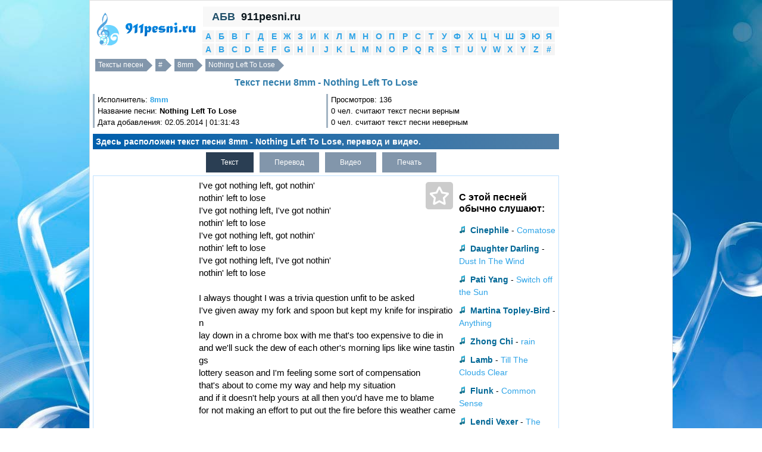

--- FILE ---
content_type: text/html; charset=utf-8
request_url: https://911pesni.ru/54/8mm/tekst-pesni-Nothing-Left-To-Lose
body_size: 6707
content:
<!DOCTYPE html PUBLIC "-//W3C//DTD XHTML 1.0 Transitional//EN" "http://www.w3.org/TR/xhtml1/DTD/xhtml1-transitional.dtd"><html xmlns="http://www.w3.org/1999/xhtml"><head><meta http-equiv="Content-Type" content="text/html; charset=utf-8" /><script>var App = {};
App.this_song_page = 1;
App.vk_login_url = 'http://api.vk.ru/oauth/authorize?client_id=6123143&redirect_uri=http://pesenok.ru/vk/login2%3Fredirect_uri2%3Dhttp%3A%2F%2F911pesni.ru%2F54%2F8mm%2Ftekst-pesni-Nothing-Left-To-Lose&scope=email,offline,photos&display=page';	App.logged_in = false; App.country_code = 'US';</script><link type="text/css" href="/media/css/jquery-ui.min.css" rel="stylesheet" /><link type="text/css" href="/media/css/social-likes_classic.css" rel="stylesheet" /><link type="text/css" href="/media/css/pesenok.css?43" rel="stylesheet" /><link rel="stylesheet" type="text/css" href="/media/css/print.css" media="print" /><script src="/media/js/noads.js"></script><script type="text/javascript" src="/media/js/jquery-1.11.0.min.js"></script><script type="text/javascript" src="/media/js/my.js?43"></script><script type="text/javascript" src="/media/js/jquery-ui.min.js"></script><script type="text/javascript" src="/media/js/device.min.js"></script><script type="text/javascript" src="/media/js/social-likes.min.js"></script><title>Текст песни 8mm - Nothing Left To Lose перевод, слова песни, видео, клип</title><meta name="keywords" content="текст песни 8mm - Nothing Left To Lose,слова песни 8mm - Nothing Left To Lose,перевод песни 8mm - Nothing Left To Lose,видео песни 8mm - Nothing Left To Lose,клип песни 8mm - Nothing Left To Lose" /><meta name="description" content="Здесь расположен текст песни 8mm - Nothing Left To Lose, перевод и видео." /><link rel="shortcut icon" href="/media/img/911pesni/favicon.ico?3" type="image/x-icon" /><link rel="icon" href="/media/img/911pesni/favicon.ico?3" type="image/x-icon" /><meta name="viewport" content="width=device-width"> </head><body><div class="wrapper"><div class="panel panel-default content"><div class="layout"><!--центральная колонка--><div class="center_column"><div class="column_in"><div class="in"> <div class="top_menu"> <div class="abc" id="abc" title="Показать/Скрыть алфавит">АБВ</div> <a href="/" class="site_name">911pesni.ru</a> <div class="search_block"> </div> <div style="clear:both"></div> </div> <div class="alphabet"> <li> <a href="/1">А</a> </li> <li> <a href="/2">Б</a> </li> <li> <a href="/3">В</a> </li> <li> <a href="/4">Г</a> </li> <li> <a href="/5">Д</a> </li> <li> <a href="/6">Е</a> </li> <li> <a href="/7">Ж</a> </li> <li> <a href="/8">З</a> </li> <li> <a href="/9">И</a> </li> <li> <a href="/10">К</a> </li> <li> <a href="/11">Л</a> </li> <li> <a href="/12">М</a> </li> <li> <a href="/13">Н</a> </li> <li> <a href="/14">О</a> </li> <li> <a href="/15">П</a> </li> <li> <a href="/16">Р</a> </li> <li> <a href="/17">С</a> </li> <li> <a href="/18">Т</a> </li> <li> <a href="/19">У</a> </li> <li> <a href="/20">Ф</a> </li> <li> <a href="/21">Х</a> </li> <li> <a href="/22">Ц</a> </li> <li> <a href="/23">Ч</a> </li> <li> <a href="/24">Ш</a> </li> <li> <a href="/25">Э</a> </li> <li> <a href="/26">Ю</a> </li> <li> <a href="/27">Я</a> </li> <li> <a href="/28">A</a> </li> <li> <a href="/29">B</a> </li> <li> <a href="/30">C</a> </li> <li> <a href="/31">D</a> </li> <li> <a href="/32">E</a> </li> <li> <a href="/33">F</a> </li> <li> <a href="/34">G</a> </li> <li> <a href="/35">H</a> </li> <li> <a href="/36">I</a> </li> <li> <a href="/37">J</a> </li> <li> <a href="/38">K</a> </li> <li> <a href="/39">L</a> </li> <li> <a href="/40">M</a> </li> <li> <a href="/41">N</a> </li> <li> <a href="/42">O</a> </li> <li> <a href="/43">P</a> </li> <li> <a href="/44">Q</a> </li> <li> <a href="/45">R</a> </li> <li> <a href="/46">S</a> </li> <li> <a href="/47">T</a> </li> <li> <a href="/48">U</a> </li> <li> <a href="/49">V</a> </li> <li> <a href="/50">W</a> </li> <li> <a href="/51">X</a> </li> <li> <a href="/52">Y</a> </li> <li> <a href="/53">Z</a> </li> <li> <a href="/54">#</a> </li> <div style="clear:both"></div></div> <div class="over_song_block"><div class="breadcrumbs"><a href="/">Тексты песен</a> <a href="/54">#</a> <a href="/54/8mm">8mm</a> <a href="/54/8mm/tekst-pesni-Nothing-Left-To-Lose">Nothing Left To Lose</a><div style="clear:both"></div></div><div><h1>Текст песни 8mm - Nothing Left To Lose</h1> </div><div class="views"><div class="in"> Исполнитель: <strong><a href="/54/8mm">8mm</a></strong><br /> Название песни: <strong>Nothing Left To Lose</strong><br /> Дата добавления: 02.05.2014 | 01:31:43<br /></div></div><div class="views"><div class="in">Просмотров: 136<br />0 чел. считают текст песни верным<br />0 чел. считают текст песни неверным</div></div><div style="clear:both"></div><div class="description song_description" style="clear:both;">Здесь расположен текст песни 8mm - Nothing Left To Lose, перевод и видео.</div></div> <div style="text-align:left;" id="tabs"> <ul class="tabs"> <li class="active"><a href="javascript:void(0)" id_tab="#text" title="Текст песни 8mm - Nothing Left To Lose">Текст</a></li> <li class="no_active"><a href="javascript:void(0)" id_tab="#translate" title="Перевод песни 8mm - Nothing Left To Lose">Перевод</a></li> <li class="no_active"><a href="javascript:void(0)" id_tab="#video" title="Видео 8mm - Nothing Left To Lose">Видео</a></li> <li class="no_active"><a id="print_text" href="javascript:void(0)" id_tab="print_text" title="Печатать текст песни">Печать</a></li> </ul> <div class="song_table" style="clear:both; position:relative;"> <div class="song_right"><div class="similar_songs songs_for_artist"><h3>С этой песней обычно слушают:</h3><ul><li><a style="display:inline;" href="/30/Cinephile">Cinephile</a> - <a style="display:inline;" href="/30/Cinephile/tekst-pesni-Comatose">Comatose</a></li><li><a style="display:inline;" href="/31/Daughter-Darling">Daughter Darling</a> - <a style="display:inline;" href="/31/Daughter-Darling/tekst-pesni-Dust-In-The-Wind">Dust In The Wind</a></li><li><a style="display:inline;" href="/43/Pati-Yang">Pati Yang</a> - <a style="display:inline;" href="/43/Pati-Yang/tekst-pesni-Switch-off-the-Sun">Switch off the Sun</a></li><li><a style="display:inline;" href="/40/Martina-Topley-Bird">Martina Topley-Bird</a> - <a style="display:inline;" href="/40/Martina-Topley-Bird/tekst-pesni-Anything">Anything</a></li><li><a style="display:inline;" href="/53/Zhong-Chi">Zhong Chi</a> - <a style="display:inline;" href="/53/Zhong-Chi/tekst-pesni-rain">rain</a></li><li><a style="display:inline;" href="/39/Lamb">Lamb</a> - <a style="display:inline;" href="/39/Lamb/tekst-pesni-Till-The-Clouds-Clear">Till The Clouds Clear</a></li><li><a style="display:inline;" href="/33/Flunk">Flunk</a> - <a style="display:inline;" href="/33/Flunk/tekst-pesni-Common-Sense">Common Sense</a></li><li><a style="display:inline;" href="/39/Lendi-Vexer">Lendi Vexer</a> - <a style="display:inline;" href="/39/Lendi-Vexer/tekst-pesni-The-Process-of-Disillusion">The Process of Disillusion</a></li><li><a style="display:inline;" href="/29/Bang-Gang">Bang Gang</a> - <a style="display:inline;" href="/29/Bang-Gang/tekst-pesni-Sleep">Sleep</a></li><li><a style="display:inline;" href="/50/Waldeck">Waldeck</a> - <a style="display:inline;" href="/50/Waldeck/tekst-pesni-Slowly">Slowly</a></li></ul></div> </div> <div id="fav" title="В избранные"> <div class="star"></div> </div> <span class="song_left"> <span id="text" class="song tab-open"> <span class="status_select">I&#39;ve&#160;got&#160;nothing&#160;left,&#160;got&#160;nothin&#39;&#160;&#160;<br>nothin&#39;&#160;left&#160;to&#160;lose&#160;&#160;<br>I&#39;ve&#160;got&#160;nothing&#160;left,&#160;I&#39;ve&#160;got&#160;nothin&#39;&#160;&#160;<br>nothin&#39;&#160;left&#160;to&#160;lose&#160;&#160;<br>I&#39;ve&#160;got&#160;nothing&#160;left,&#160;got&#160;nothin&#39;&#160;&#160;<br>nothin&#39;&#160;left&#160;to&#160;lose&#160;&#160;<br>I&#39;ve&#160;got&#160;nothing&#160;left,&#160;I&#39;ve&#160;got&#160;nothin&#39;&#160;&#160;<br>nothin&#39;&#160;left&#160;to&#160;lose&#160;&#160;<br><br>I&#160;always&#160;thought&#160;I&#160;was&#160;a&#160;trivia&#160;question&#160;unfit&#160;to&#160;be&#160;asked&#160;&#160;<br>I&#39;ve&#160;given&#160;away&#160;my&#160;fork&#160;and&#160;spoon&#160;but&#160;kept&#160;my&#160;knife&#160;for&#160;inspiration&#160;&#160;<br>lay&#160;down&#160;in&#160;a&#160;chrome&#160;box&#160;with&#160;me&#160;that&#39;s&#160;too&#160;expensive&#160;to&#160;die&#160;in&#160;&#160;<br>and&#160;we&#39;ll&#160;suck&#160;the&#160;dew&#160;of&#160;each&#160;other&#39;s&#160;morning&#160;lips&#160;like&#160;wine&#160;tastings&#160;&#160;<br>lottery&#160;season&#160;and&#160;I&#39;m&#160;feeling&#160;some&#160;sort&#160;of&#160;compensation&#160;&#160;<br>that&#39;s&#160;about&#160;to&#160;come&#160;my&#160;way&#160;and&#160;help&#160;my&#160;situation&#160;&#160;<br>and&#160;if&#160;it&#160;doesn&#39;t&#160;help&#160;yours&#160;at&#160;all&#160;then&#160;you&#39;d&#160;have&#160;me&#160;to&#160;blame&#160;&#160;<br>for&#160;not&#160;making&#160;an&#160;effort&#160;to&#160;put&#160;out&#160;the&#160;fire&#160;before&#160;this&#160;weather&#160;came&#160;&#160;<br><br>I&#39;ve&#160;got&#160;nothing&#160;left,&#160;got&#160;nothin&#39;&#160;&#160;<br>nothin&#39;&#160;left&#160;to&#160;lose&#160;&#160;<br>I&#39;ve&#160;got&#160;nothing&#160;left,&#160;I&#39;ve&#160;got&#160;nothin&#39;&#160;&#160;<br>nothin&#39;&#160;left&#160;to&#160;lose&#160;&#160;<br>I&#160;just&#160;gave&#160;it&#160;away&#160;for&#160;nothin&#39;,&#160;not&#160;that&#160;it&#160;meant&#160;anything&#160;to&#160;you&#160;&#160;<br>I&#39;ve&#160;got&#160;nothing&#160;left,&#160;I&#39;ve&#160;got&#160;nothin&#39;&#160;&#160;<br>nothin&#39;&#160;left&#160;to&#160;lose&#160;&#160;<br><br>you&#160;were&#160;the&#160;new&#160;thing&#160;in&#160;my&#160;life&#160;that&#160;I&#160;approached&#160;the&#160;old&#160;way&#160;&#160;<br>now&#160;you&#39;re&#160;the&#160;sun&#160;on&#160;my&#160;wings&#160;made&#160;of&#160;birds&#160;and&#160;wax&#160;supplies&#160;&#160;<br>you&#39;re&#160;a&#160;different&#160;season&#160;of&#160;morning&#160;light&#160;that&#160;can&#39;t&#160;stay&#160;&#160;<br>but&#160;that&#39;s&#160;pretty&#160;much&#160;my&#160;style&#160;so&#160;I&#39;m&#160;not&#160;surprised&#160;&#160;<br>I&#39;ve&#160;got&#160;nothing&#160;left&#160;that&#160;reminds&#160;me&#160;of&#160;assassinated&#160;actions&#160;&#160;<br>nothing&#160;left&#160;that&#160;binds&#160;me&#160;to&#160;infatuated&#160;passions&#160;&#160;<br>I&#39;ve&#160;got&#160;everything&#160;behind&#160;me&#160;I&#39;ve&#160;relaxed&#160;in&#160;my&#160;attraction&#160;&#160;<br>to&#160;the&#160;unreasonable&#160;sacrifice&#160;that&#160;this&#160;little&#160;lamb&#160;passed&#160;on&#160;&#160;<br><br>I&#39;ve&#160;got&#160;nothing&#160;left,&#160;got&#160;nothin&#39;&#160;&#160;<br>nothin&#39;&#160;left&#160;to&#160;lose&#160;&#160;<br>I&#39;ve&#160;got&#160;nothing&#160;left,&#160;I&#39;ve&#160;got&#160;nothin&#39;&#160;&#160;<br>nothin&#39;&#160;left&#160;to&#160;lose&#160;&#160;<br>I&#160;just&#160;gave&#160;it&#160;away&#160;for&#160;nothin&#39;,&#160;not&#160;that&#160;it&#160;meant&#160;anything&#160;to&#160;you&#160;&#160;<br>I&#39;ve&#160;got&#160;nothing&#160;left,&#160;I&#39;ve&#160;got&#160;nothin&#39;&#160;&#160;<br>nothin&#39;&#160;left&#160;to&#160;lose&#160;&#160;<br><br>she&#160;never&#160;knew&#160;the&#160;games&#160;that&#160;I&#160;played&#160;but&#160;I&#160;played&#160;them&#160;several&#160;times&#160;&#160; </span> </span> <span id="translate" class="song tab"> <span class="status_select"> Я ничего не имею слева, получили ничего "<br>ничего " , чтобы проиграть<br>У меня нет ничего, , у меня ничего "<br>ничего " , чтобы проиграть<br>Я ничего не имею слева, получили ничего "<br>ничего " , чтобы проиграть<br>У меня нет ничего, , у меня ничего "<br>ничего " , чтобы проиграть<br><br>Я всегда думал, что я был вопрос о пустяках непригодным к попросят<br>Я отдал свою вилку и ложку , но продолжал свой ​​нож для вдохновения<br>лечь в хром окне со мной, что это слишком дорого , чтобы умереть в<br>и мы будем сосать роса друг друга утром губы , как дегустации вин<br>лотерея сезон , и я чувствую какую-то компенсацию<br>что собирается прийти мой путь и помочь моей ситуации<br>и если это не поможет Вам по всем тогда вам придется меня виноват<br>для не прилагает усилия, чтобы потушить огонь до этого погода пришла<br><br>Я ничего не имею слева, получили ничего "<br>ничего " , чтобы проиграть<br>У меня нет ничего, , у меня ничего "<br>ничего " , чтобы проиграть<br>Я просто отдал его для Ничего, не то, что это означало, вам что-нибудь<br>У меня нет ничего, , у меня ничего "<br>ничего " , чтобы проиграть<br><br>вы были новая вещь в моей жизни , что я подошел к старому<br>теперь ты солнце на мои крылья сделаны из птиц и восковых поставок<br>ты похож на другого сезон утреннем свете , который не может остаться<br>но это в значительной степени мой стиль , поэтому я не удивлен<br>У меня нет ничего не осталось , что напоминает мне о убитых действий<br>не осталось ничего , что связывает меня влюблен страстей<br>У меня есть все позади меня я смягченным в своей привлекательности<br>к необоснованному жертву , что этот маленький ягненок прошло на<br><br>Я ничего не имею слева, получили ничего "<br>ничего " , чтобы проиграть<br>У меня нет ничего, , у меня ничего "<br>ничего " , чтобы проиграть<br>Я просто отдал его для Ничего, не то, что это означало, вам что-нибудь<br>У меня нет ничего, , у меня ничего "<br>ничего " , чтобы проиграть<br><br>она никогда не знала игры, которые я играл , но я играл их несколько раз </span> </span> <h3 class="download_h3">Скачать</h3> <div id="amigo_btn"></div> <ul class="tabs download_tabs"> <li class="active"><a href="javascript:void(0)" id="txt_download" id_tab="txt_download" data-href="/download/797/8mm_Nothing-Left-To-Lose.txt" title="Скачать в формате txt">Txt</a></li> </ul><div class="song_under"> <h2 class="see_also">Смотрите также:</h2><div style="margin:5px" class="songs_for_artist"><ul><li><a style="display:inline;" href="/54/8mm">8mm</a> - <a style="display:inline;" href="/54/8mm/tekst-pesni-Liar">Liar</a></li><li><a style="display:inline;" href="/54/8mm">8mm</a> - <a style="display:inline;" href="/54/8mm/tekst-pesni-Forever-And-Ever-Amen">Forever And Ever Amen</a></li><li><a style="display:inline;" href="/54/8mm">8mm</a> - <a style="display:inline;" href="/54/8mm/tekst-pesni-You-Know">You Know</a></li><li><a style="display:inline;" href="/54/8mm">8mm</a> - <a style="display:inline;" href="/54/8mm/tekst-pesni-Stunning">Stunning</a></li><li><a style="display:inline;" href="/54/8mm">8mm</a> - <a style="display:inline;" href="/54/8mm/tekst-pesni-Give-It-Up">Give It Up</a></li></ul></div><h2 class="all_texts"><a href="/54/8mm">Все тексты 8mm >>></a></h2><!--noindex--><div id="ambn43138"></div><!--/noindex--> <h3 class="comments">О чем песня 8mm - Nothing Left To Lose?</h3><div class="comments"><form id="comments"><textarea placeholder="Как вы думаете, о чем эта песня?" name="comment"></textarea><input type="hidden" name="song_id" value="797" /><div id="submit_comment">Отправить</div></form></div><div id="dialog"></div> </div></span><div style="clear:both"></div></div></div><div class="under_song_block"><div class="description"><div id="voting"><div style="float:left; margin:3px; padding:3px;"> Верный ли текст песни?</div> <a href="javascript:void(0)" onclick="vote(797, 1)" class="answer">Да</a><a href="javascript:void(0)" onclick="vote(797, 0)" class="answer">Нет</a> <div style="clear:both"></div></div></div><div class="social-likes" style="margin:10px 0;"><div class="vkontakte" title="Поделиться ссылкой во Вконтакте">Вконтакте</div><div class="facebook" title="Поделиться ссылкой на Фейсбуке">Facebook</div><div class="twitter" title="Поделиться ссылкой в Твиттере">Twitter</div><div class="mailru" title="Поделиться ссылкой в Моём мире">Мой мир</div><div class="odnoklassniki" title="Поделиться ссылкой в Одноклассниках">Одноклассники</div><div class="plusone" title="Поделиться ссылкой в Гугл-плюсе">Google+</div></div><script>$(function() {
view(797);
});</script><!--noindex--><script type="text/javascript" src="//am15.net/bn.php?s=71452&f=7&d=70421" ></script><!--/noindex--><!--noindex--><script type="text/javascript" src="//am15.net/bn.php?s=71452&f=1&d=43138" ></script><!--/noindex--><script>var script = document.createElement("script");
script.type = "text/javascript";
var wrapper_width = $(".wrapper").width();
if(wrapper_width >= 468)
{	script.src = "//am15.net/bn.php?s=71452&f=5&d=71744";	document.body.appendChild(script);
}</script></div><script>if(device.desktop() && device.windows())
{	}</script></div></div></div><!--/центральная колонка--><!--левая колонка--><div class="left_column"><div class="in_left_column"><div align="center" style="margin:5px 0" id="logo"><a href="/" title="Тексты песен"><img src="/media/img/911pesni/logo.png" /></a></div></div></div><!--левая колонка--><!--правая колонка--><div class="right_column"><div class="in_right_column"> <div style="margin: 10px; text-align: center;"> <span class="contacts" title="/contacts">Контакты</span> </div> <div class="menu"> <div> <h2>Вход</h2> </div> <div id="login"></div> <script> $('#login').html('<a href="' + App.vk_login_url + '">Войти через VK</a>'); </script> </div> <div class="menu search_block"> <div> <h2>Поиск песни</h2> </div> <input type="text" id="search_artist" placeholder="Исполнитель" /> <input type="hidden" id="search_artist_id" value="0" /> <input type="text" id="search_song" placeholder="Название песни" /> <input type="hidden" id="search_song_id" /> </div> <div class="menu"><div><h2>Последние</h2></div><ul><li><a href="/4/GRIGA1">ГРИГА</a> - <a href="/4/GRIGA1/tekst-pesni-Gloomy-Day">Gloomy Day</a></li><li><a href="/54/21-palec">21 palec</a> - <a href="/54/21-palec/tekst-pesni-Ja-Hochoo-DRIL">Ja Hochoo ДРЫЛ</a></li><li><a href="/10/Kirill-Vecher-Tassy">Кирилл Вечер, Tassy</a> - <a href="/10/Kirill-Vecher-Tassy/tekst-pesni-Taem">Таем</a></li><li><a href="/29/Bladefall">Bladefall</a> - <a href="/29/Bladefall/tekst-pesni-Mosty">Мосты</a></li><li><a href="/40/Mats-Bergmans">Mats Bergmans</a> - <a href="/40/Mats-Bergmans/tekst-pesni-Jag-har-inte-tid">Jag har inte tid</a></li></ul></div><div class="menu"><div><h2>Популярные</h2></div><ul><li><a href="/54/7-40">7 40</a> - <a href="/54/7-40/tekst-pesni-Hava-nagila">Хава нагила</a></li><li><a href="/54/Ebanyy-rot">Ёбаный рот</a> - <a href="/54/Ebanyy-rot/tekst-pesni-Etogo-kazino">Этого казино</a></li><li><a href="/54/Irina-Fedishin">Ірина Федишин</a> - <a href="/54/Irina-Fedishin/tekst-pesni-Lishe-u-nas-na-Ukrayini">Лише у нас на Україні</a></li><li><a href="/54/2rbina-2rista">2rbina 2rista</a> - <a href="/54/2rbina-2rista/tekst-pesni-Stalnye-yaytsa">Стальные яйца</a></li><li><a href="/54/-">-</a> - <a href="/54/-/tekst-pesni-Aishite-Aishite-Aishite">Aishite, Aishite, Aishite</a></li><li><a href="/54/3002">30.02</a> - <a href="/54/3002/tekst-pesni-Kogda-nibud-my-nachnem-prosypatsya-vmeste">Когда-нибудь мы начнем просыпаться вместе</a></li><li><a href="/54/-Kaspiyskiy-Gruz-"> Каспийский Груз </a> - <a href="/54/-Kaspiyskiy-Gruz-/tekst-pesni-Tak-hochetsya-ostatsya">Так хочется остаться</a></li><li><a href="/54/3-tankista">3 танкиста</a> - <a href="/54/3-tankista/tekst-pesni-Na-granitse-tuchi-hodyat-hmuro">На границе тучи ходят хмуро</a></li><li><a href="/54/-Pharaoh"> Pharaoh</a> - <a href="/54/-Pharaoh/tekst-pesni-10-klass-ona-kurit-v-pervyy-raz-">10 класс она курит в первый раз </a></li><li><a href="/54/1-y-Klass">1-й Класс</a> - <a href="/54/1-y-Klass/tekst-pesni-Ya-tebya-nikomu-ne-otdam-moya-madam">Я тебя никому не отдам моя мадам</a></li></ul></div><div id="ads_right_block" align="center"> <div class="left_in"></div> <div class="right_in"></div> <div style="clear:both"></div> </div><div class="menu"><div><h2>Случайные</h2></div><ul><li><a href="/43/Pulse-Legion">Pulse Legion</a> - <a href="/43/Pulse-Legion/tekst-pesni-Who-Decides-v20">Who Decides v.2.0</a></li><li><a href="/13/ne-pechalsya">не печалься</a> - <a href="/13/ne-pechalsya/tekst-pesni-ulybaysya">улыбайся</a></li><li><a href="/32/Emily-Bindiger">Emily Bindiger</a> - <a href="/32/Emily-Bindiger/tekst-pesni-forest">forest</a></li><li><a href="/15/PokaNaDiktofon">ПокаНаДиктофон</a> - <a href="/15/PokaNaDiktofon/tekst-pesni-Polaroid">Polaroid</a></li><li><a href="/2/Bulanova-Tatyana">Буланова Татьяна</a> - <a href="/2/Bulanova-Tatyana/tekst-pesni-Leti-korovka-bojya">Лети, коровка божья</a></li></ul></div><div class="menu"><div><h2>Счетчики</h2></div><div class="counters"><div id="li_counter"></div> </div></div> <div style="margin: 10px; text-align: center;"> <span class="contacts" title="/contacts">Контакты</span> </div></div></div><!--/правая колонка--><div style="clear:both"></div></div><footer>Все тексты и слова песен, переводы, клипы и видео принадлежат их авторам. Копирование любых материалов сайта допускается лишь при наличии активной обратной ссылки. <div style="margin: 10px; text-align: center;"> <span class="contacts" title="/contacts">Контакты</span> </div></footer></div></div><script>var size_int_now = false;</script><script type="text/javascript" src="/media/js/copy.js"></script></body></html>